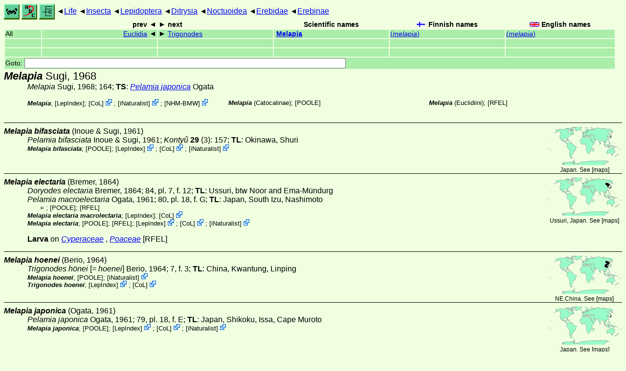

--- FILE ---
content_type: text/html
request_url: https://www.nic.funet.fi/pub/sci/bio/life/insecta/lepidoptera/ditrysia/noctuoidea/erebidae/erebinae/melapia/
body_size: 10902
content:
<!DOCTYPE html><html><head><title>Melapia</title>
<link rel="stylesheet" href="../../../../../../../life.css" type="text/css">
<!-- Generated by index-css.pl -->
<base target="_top">
<meta charset="utf-8"/></head><body>
<noscript><style>.js {display:none;}</style></noscript>
<div class=NAVBAR>
<a href="../../../../../../../intro.html"><img src="../../../../../../../icons/home.gif" alt="[HOME]"></a>
<a href="../../../../../../../warp/index.html"><img src="../../../../../../../icons/warp.gif" alt="[INDEXES]"></a>
<a href="../../../../../../../tree.html?find=melapia:Sugi" target="tree_life"><img class="js" src="../../../../../../../icons/phylo.png" alt="[TREE]"></a>
<span class=up><a href="../../../../../../../">Life</a></span>
<span class=up><a href="../../../../../../">Insecta</a></span>
<span class=up><a href="../../../../../">Lepidoptera</a></span>
<span class=up><a href="../../../../">Ditrysia</a></span>
<span class=up><a href="../../../">Noctuoidea</a></span>
<span class=up><a href="../../">Erebidae</a></span>
<span class=up><a href="../">Erebinae</a></span>
</div>
<form action="/cgi-bin/life/goto"><table class=NAVIGATION><tr><th></th><th class=prev><span>prev</span></th>
<th class=next><span>next</span></th>
<th>Scientific names</TH>
<th><span class=fiflag>Finnish names</span></th>
<th><span class=gbflag>English names</span></th>
</tr>
<tr><td>All</td>
<td class=prev><span><a href="../euclidia">Euclidia</a></span></td>
<td class=next><span><a href="../trigonodes">Trigonodes</a></span></td>
<td>&nbsp;<b><a href="../../../../../../../warp/lepidoptera-40-list.html#melapia">Melapia</a></b>
</td>
<td><a href="../../../../../../../warp/lepidoptera-32-Finnish-list.html#melapia">(<i>melapia</i>)</a></td>
<td><a href="../../../../../../../warp/lepidoptera-32-English-list.html#melapia">(<i>melapia</i>)</a></td></tr>
<tr><td>&nbsp;</td>
<td class=prev></td>
<td class=next></td>
<td>&nbsp;</td>
<td></td>
<td></td></tr>
<tr><td>&nbsp;</td>
<td class=prev></td>
<td class=next></td>
<td>&nbsp;</td>
<td></td>
<td></td></tr>
<tr><td colspan=6><label>Goto: <input name=taxon size=80></label></td></tr>
</table>
</form>
<div class=PH><div class="TN" id="Melapia"><span class=TN><i>Melapia</i> Sugi, 1968</span>

<div class=NAMES>
<ul class="SN">
<li><i>Melapia</i> Sugi, 1968; 164; <b>TS</b>: <a href="./#japonica"><i>Pelamia japonica</i></a> Ogata
</ul>
</div>
<div class=MENTIONS>
<ul class="LR">
<li><i>Melapia</i>;  [<a href="#R1">LepIndex</a>]; <span class="ext"> [<a href="#R2">CoL</a>] <a href='https://www.catalogueoflife.org/data/taxon/92F7T'></a></span> ; <span class="ext"> [<a href="#R3">iNaturalist</a>] <a href='https://www.inaturalist.org/taxa/901088'></a></span> ; <span class="ext"> [<a href="#R4">NHM-BMW</a>] <a href='https://data.nhm.ac.uk/dataset/buttmoth/resource/c1727662-2d1e-426f-818c-d144552a747c/record/17449'></a></span> 
<li><i>Melapia</i> (Catocalinae); <a href="#23685">[POOLE]</a>
<li><i>Melapia</i> (Euclidiini); <a href="#18164">[RFEL]</a>
</ul>
</div></div>
</div><ul class=SP>
<li>
<div class="TN" id="bifasciata"><span class=TN><i>Melapia bifasciata</i> (Inoue & Sugi, 1961)</span><span class=MAP><img src="../../../../../../../maps/map/_--hCm.gif" alt=""> 
Japan. See [<a href="#R5">maps</a>]</span>


<div class=NAMES>
<ul class="SN">
<li><i>Pelamia bifasciata</i> Inoue & Sugi, 1961; <a href="#14970"><i> Kontyû </i><b>29</b> (3)</a>: 157; <b>TL</b>: Okinawa, Shuri
</ul>
</div>
<div class=MENTIONS>
<ul class="LR">
<li><i>Melapia bifasciata</i>; <a href="#23685">[POOLE]</a>; <span class="ext"> [<a href="#R1">LepIndex</a>] <a href='http://www.nhm.ac.uk/our-science/data/lepindex/detail/?taxonno=278772'></a></span> ; <span class="ext"> [<a href="#R2">CoL</a>] <a href='https://www.catalogueoflife.org/data/taxon/6QX7P'></a></span> ; <span class="ext"> [<a href="#R3">iNaturalist</a>] <a href='https://www.inaturalist.org/taxa/921390'></a></span> 
</ul>
</div></div>
<li>
<div class="TN" id="electaria"><span class=TN><i>Melapia electaria</i> (Bremer, 1864)</span><span class=MAP><img src="../../../../../../../maps/map/_--hCq.gif" alt=""> 
Ussuri, Japan. See [<a href="#R5">maps</a>]</span>


<div class=NAMES>
<ul class="SN">
<li><i>Doryodes electaria</i> Bremer, 1864; 84, pl. 7, f. 12; <b>TL</b>: Ussuri, btw Noor and Ema-Mündurg
<li><i>Pelamia macroelectaria</i> Ogata, 1961; 80, pl. 18, f. G; <b>TL</b>: Japan, South Izu, Nashimoto
<ul class="SENSU">
<li>= <i></i>; <a href="#23685">[POOLE]</a>; <a href="#18164">[RFEL]</a>
</ul>
</ul>
</div>
<div class=MENTIONS>
<ul class="LR">
<li><i>Melapia electaria macrolectaria</i>;  [<a href="#R1">LepIndex</a>]; <span class="ext"> [<a href="#R2">CoL</a>] <a href='https://www.catalogueoflife.org/data/taxon/5JLMG'></a></span> 
<li><i>Melapia electaria</i>; <a href="#23685">[POOLE]</a>; <a href="#18164">[RFEL]</a>; <span class="ext"> [<a href="#R1">LepIndex</a>] <a href='http://www.nhm.ac.uk/our-science/data/lepindex/detail/?taxonno=278767'></a></span> ; <span class="ext"> [<a href="#R2">CoL</a>] <a href='https://www.catalogueoflife.org/data/taxon/6R8VP'></a></span> ; <span class="ext"> [<a href="#R3">iNaturalist</a>] <a href='https://www.inaturalist.org/taxa/959614'></a></span> 
</ul>
</div></div>
<p><b>Larva</b> on
<i><a href="../../../../../../../plants/magnoliophyta/magnoliophytina/liliopsida/cyperaceae#Cyperaceae">Cyperaceae</a> </i>,
<i><a href="../../../../../../../plants/magnoliophyta/magnoliophytina/liliopsida/poaceae#Poaceae">Poaceae</a> </i> <a href="#18164">[RFEL]</a></p>
<li>
<div class="TN" id="hoenei"><span class=TN><i>Melapia hoenei</i> (Berio, 1964)</span><span class=MAP><img src="../../../../../../../maps/map/_--c.gif" alt=""> 
NE.China. See [<a href="#R5">maps</a>]</span>


<div class=NAMES>
<ul class="SN">
<li><i>Trigonodes hönei <abbr>[= <i>hoenei</i>]</abbr></i> Berio, 1964; 7, f. 3; <b>TL</b>: China, Kwantung, Linping
</ul>
</div>
<div class=MENTIONS>
<ul class="LR">
<li><i>Melapia hoenei</i>; <a href="#23685">[POOLE]</a>; <span class="ext"> [<a href="#R3">iNaturalist</a>] <a href='https://www.inaturalist.org/taxa/1291629'></a></span> 
<li><i>Trigonodes hoenei</i>; <span class="ext"> [<a href="#R1">LepIndex</a>] <a href='http://www.nhm.ac.uk/our-science/data/lepindex/detail/?taxonno=279924'></a></span> ; <span class="ext"> [<a href="#R2">CoL</a>] <a href='https://www.catalogueoflife.org/data/taxon/58SGH'></a></span> 
</ul>
</div></div>
<li>
<div class="TN" id="japonica"><span class=TN><i>Melapia japonica</i> (Ogata, 1961)</span><span class=MAP><img src="../../../../../../../maps/map/_--hCm.gif" alt=""> 
Japan. See [<a href="#R5">maps</a>]</span>


<div class=NAMES>
<ul class="SN">
<li><i>Pelamia japonica</i> Ogata, 1961; 79, pl. 18, f. E; <b>TL</b>: Japan, Shikoku, Issa, Cape Muroto
</ul>
</div>
<div class=MENTIONS>
<ul class="LR">
<li><i>Melapia japonica</i>; <a href="#23685">[POOLE]</a>; <span class="ext"> [<a href="#R1">LepIndex</a>] <a href='http://www.nhm.ac.uk/our-science/data/lepindex/detail/?taxonno=278771'></a></span> ; <span class="ext"> [<a href="#R2">CoL</a>] <a href='https://www.catalogueoflife.org/data/taxon/6R97P'></a></span> ; <span class="ext"> [<a href="#R3">iNaturalist</a>] <a href='https://www.inaturalist.org/taxa/959616'></a></span> 
</ul>
</div></div>
<li>
<div class="TN" id="kishidai"><span class=TN><i>Melapia kishidai</i> Sugi, 1968</span><span class=MAP> Ryukyu Is.</span>


<div class=NAMES>
<ul class="SN">
<li><i>Melapia kishidai</i> Sugi, 1968; 165, pl. 4, f. 1; <b>TL</b>: Ryukyu Is., Komi, Iriomote I.
</ul>
</div>
<div class=MENTIONS>
<ul class="LR">
<li><i>Melapia kishidai</i>; <a href="#23685">[POOLE]</a>; <span class="ext"> [<a href="#R1">LepIndex</a>] <a href='http://www.nhm.ac.uk/our-science/data/lepindex/detail/?taxonno=278770'></a></span> ; <span class="ext"> [<a href="#R2">CoL</a>] <a href='https://www.catalogueoflife.org/data/taxon/72WVP'></a></span> ; <span class="ext"> [<a href="#R3">iNaturalist</a>] <a href='https://www.inaturalist.org/taxa/901087'></a></span> 
</ul>
</div></div>
</ul>
<br><hr>
<p class=NOTE>27.4.2020 (5)</p><div><em>References:</em><ul class=RL>
<li id="R6">[CiNii] <br>
 <a href="http://ci.nii.ac.jp/">http://ci.nii.ac.jp/</a>
<li id="R2">[CoL] Catalogue of Life<br>
Bánki, O., Roskov, Y., Döring, M., Ower, G., Hernández Robles, D. R., Plata Corredor, C. A., Stjernegaard Jeppesen, T., Örn, A., Vandepitte, L., Hobern, D., Schalk, P., DeWalt, R. E., Ma, K., Miller, J., Orrell, T., Aalbu, R., Abbott, J., Adlard, R., Aedo, C., et al. (2024). Catalogue of Life Checklist (Version 2024-03-26);  <a href="https://doi.org/10.48580/dfz8d">https://doi.org/10.48580/dfz8d</a>
<li id="R1">[LepIndex] Global Lepidoptera Index<br>
Beccaloni, G., Scoble, M., Kitching, I., Simonsen, T., Robinson, G., Pitkin, B., Hine, A., Lyal, C., Ollerenshaw, J., Wing, P., & Hobern, D. (2024). Global Lepidoptera Index. In O. Bánki, Y. Roskov, M. Döring, G. Ower, D. R. Hernández Robles, C. A. Plata Corredor, T. Stjernegaard Jeppesen, A. Örn, L. Vandepitte, D. Hobern, P. Schalk, R. E. DeWalt, K. Ma, J. Miller, T. Orrell, R. Aalbu, J. Abbott, R. Adlard, C. Aedo, et al., Catalogue of Life Checklist (1.1.24.106);  <a href="https://doi.org/10.48580/dg4lg-49xk">https://doi.org/10.48580/dg4lg-49xk</a>
<li id="R4">[NHM-BMW] Natural History Museum<br>
Butterflies and Moths of the World;  <a href="http://www.nhm.ac.uk/research-curation/research/projects/butmoth/search/">Generic Names and their Type-species</a>
<li id="R3">[iNaturalist] <br>
 <a href="https://www.inaturalist.org">iNaturalist</a>
<li id="R5">[maps] <br>
<strong>Warning!</strong> The maps are automatically generated from the textual information, and the process does not always produce acceptable result;  <a href="../../../../../../../about-maps.html">See about maps for more info.</a>
</ul></div>
<br><hr>
<div><em>Some related literature:</em>
<ul class=RL>
<li id="14970">Inoue & Sugi, 1961<br>
A new species of the genus Pelamia from Okinawa (Lepidoptera, Noctuidae)
<a href="https://dl.ndl.go.jp/view/download/digidepo_10650034_po_ART0005664242.pdf?contentNo=1"><i>Kontyû </i><b>29</b> (3)</a>
: 157-158
<li id="18164">[RFEL]; Leley, 2016<br>
Annotated catalogue of the insects of Russian Far East. Volume II. Lepidoptera
<a href="http://herba.msu.ru/shipunov/school/books/annotir_katalog_nasek_daln_vostoka_2016_2.pdf"><i>Cat. ins. Russian Far East. </i><b>2</b></a>
: 1-812
<li id="23685">[POOLE]; Poole, 1989<br>
Lepidopterorum catalogus (New Series) 118: Noctuidae
<i>Lepid. cat. </i>(n.s.) <b>118</b>:
</ul></div>

<br>
<hr><p class=ENDNOTE>If you have corrections, comments or
 information to add into these pages, just send mail to
<a href="/cgi-bin/life/mail/moth/iki/fi/lolf2007?mx@feg.o2ke-t0d.org">Markku Savela</a><br>
Keep in mind that the taxonomic information is copied from various sources,  and may include many inaccuracies. Expert help is welcome.
</body></html>
